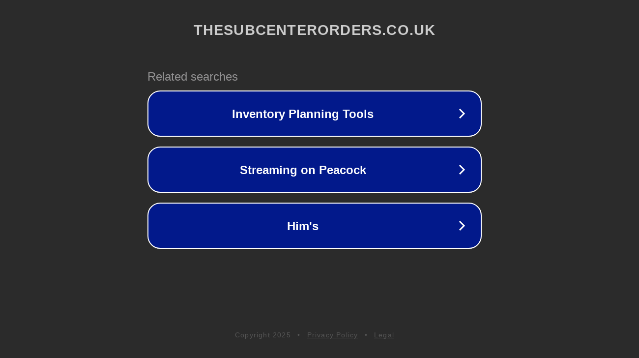

--- FILE ---
content_type: text/html; charset=utf-8
request_url: https://www.thesubcenterorders.co.uk/product-page/wata-cleaning-service-1
body_size: 1134
content:
<!doctype html>
<html data-adblockkey="MFwwDQYJKoZIhvcNAQEBBQADSwAwSAJBANDrp2lz7AOmADaN8tA50LsWcjLFyQFcb/P2Txc58oYOeILb3vBw7J6f4pamkAQVSQuqYsKx3YzdUHCvbVZvFUsCAwEAAQ==_BbS0eTFrEFtXWbiGhQUX1xM0Ol4q9C9QC4rwQSpQwboupZwOQJyFAPE7kSuRqiGUQHe6JxX/bP8zYHYf0syxhQ==" lang="en" style="background: #2B2B2B;">
<head>
    <meta charset="utf-8">
    <meta name="viewport" content="width=device-width, initial-scale=1">
    <link rel="icon" href="[data-uri]">
    <link rel="preconnect" href="https://www.google.com" crossorigin>
</head>
<body>
<div id="target" style="opacity: 0"></div>
<script>window.park = "[base64]";</script>
<script src="/bbBsazqSd.js"></script>
</body>
</html>
